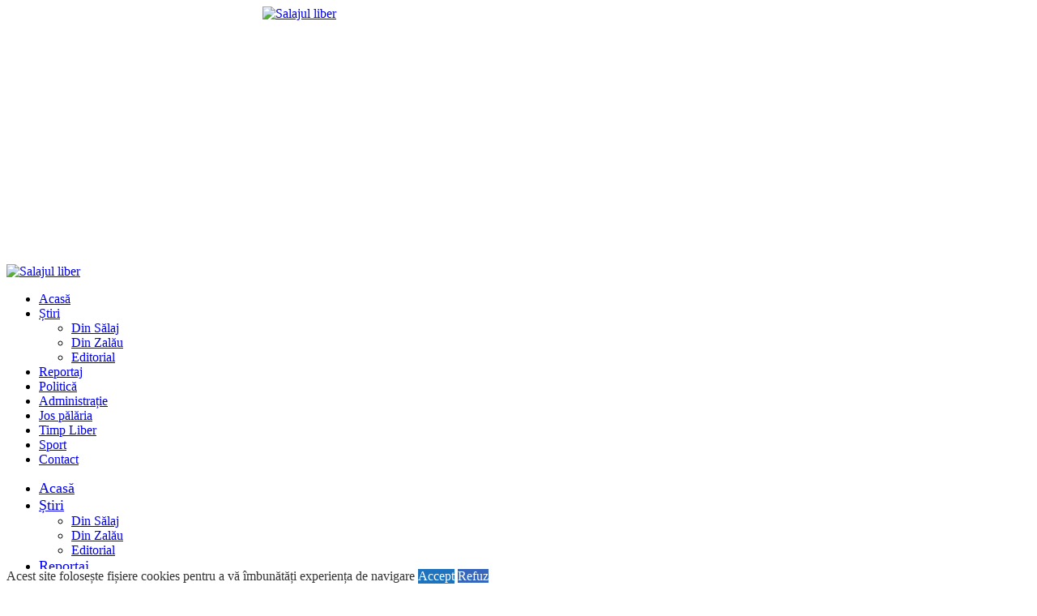

--- FILE ---
content_type: text/html; charset=UTF-8
request_url: https://salajulliber.ro/mtz-grill-va-ureaza-la-multi-ani/
body_size: 27969
content:
<!DOCTYPE html><html lang="ro-RO" class="no-js"><head><meta charset="UTF-8"><meta name="viewport" content="width=device-width"><link rel="profile" href="http://gmpg.org/xfn/11"><link rel="pingback" href="https://salajulliber.ro/xmlrpc.php"><meta property="og:title" content="MTZ Grill vă urează „La mulți ani”" /><meta property="og:type" content="article" /><meta property="og:url" content="https://salajulliber.ro/mtz-grill-va-ureaza-la-multi-ani/" /><meta property="og:image" content="https://salajulliber.ro/wp-content/uploads/2023/12/mtz.jpg" /><meta property="og:site_name" content="Salajul liber" /><meta property="og:description" content="Gândiţi-vă la trecerea dintre ani ca la o poartă.Puteţi să treceţi prin această poartă în noul an şi să luaţi cu voi doar lucru..." /><title>MTZ Grill vă urează „La mulți ani” - Salajul liber</title><meta name="robots" content="index, follow, max-snippet:-1, max-image-preview:large, max-video-preview:-1" /><link rel="canonical" href="https://salajulliber.ro/mtz-grill-va-ureaza-la-multi-ani/" /><meta property="og:locale" content="ro_RO" /><meta property="og:type" content="article" /><meta property="og:title" content="MTZ Grill vă urează „La mulți ani” - Salajul liber" /><meta property="og:description" content="Gândiţi-vă la trecerea dintre ani ca la o poartă.Puteţi să treceţi prin această poartă în noul an şi să luaţi cu voi doar lucrurile şi gândurile bune." /><meta property="og:url" content="https://salajulliber.ro/mtz-grill-va-ureaza-la-multi-ani/" /><meta property="og:site_name" content="Salajul liber" /><meta property="article:published_time" content="2023-12-31T13:24:58+00:00" /><meta property="og:image" content="https://salajulliber.ro/wp-content/uploads/2023/12/mtz.jpg" /><meta property="og:image:width" content="700" /><meta property="og:image:height" content="400" /><meta name="twitter:card" content="summary_large_image" /> <script type="application/ld+json" class="yoast-schema-graph">{"@context":"https://schema.org","@graph":[{"@type":"WebSite","@id":"https://salajulliber.ro/#website","url":"https://salajulliber.ro/","name":"Salajul liber","description":"Stiri locale din Salaj","potentialAction":[{"@type":"SearchAction","target":"https://salajulliber.ro/?s={search_term_string}","query-input":"required name=search_term_string"}],"inLanguage":"ro-RO"},{"@type":"ImageObject","@id":"https://salajulliber.ro/mtz-grill-va-ureaza-la-multi-ani/#primaryimage","inLanguage":"ro-RO","url":"https://salajulliber.ro/wp-content/uploads/2023/12/mtz.jpg","width":700,"height":400},{"@type":"WebPage","@id":"https://salajulliber.ro/mtz-grill-va-ureaza-la-multi-ani/#webpage","url":"https://salajulliber.ro/mtz-grill-va-ureaza-la-multi-ani/","name":"MTZ Grill v\u0103 ureaz\u0103 \u201eLa mul\u021bi ani\u201d - Salajul liber","isPartOf":{"@id":"https://salajulliber.ro/#website"},"primaryImageOfPage":{"@id":"https://salajulliber.ro/mtz-grill-va-ureaza-la-multi-ani/#primaryimage"},"datePublished":"2023-12-31T13:24:58+00:00","dateModified":"2023-12-31T13:24:58+00:00","author":{"@id":"https://salajulliber.ro/#/schema/person/1720b448c97f7627ff1eaf5517261e6a"},"inLanguage":"ro-RO","potentialAction":[{"@type":"ReadAction","target":["https://salajulliber.ro/mtz-grill-va-ureaza-la-multi-ani/"]}]},{"@type":"Person","@id":"https://salajulliber.ro/#/schema/person/1720b448c97f7627ff1eaf5517261e6a","name":"Eduard Farcas","image":{"@type":"ImageObject","@id":"https://salajulliber.ro/#personlogo","inLanguage":"ro-RO","url":"https://secure.gravatar.com/avatar/11ed60cbd3853b76769bf6e23b1d33f3?s=96&d=mm&r=g","caption":"Eduard Farcas"}}]}</script> <link rel='dns-prefetch' href='//fonts.googleapis.com' /><link rel='dns-prefetch' href='//s.w.org' /><link rel="alternate" type="application/rss+xml" title="Salajul liber &raquo; Flux" href="https://salajulliber.ro/feed/" /><link rel="alternate" type="application/rss+xml" title="Salajul liber &raquo; Flux comentarii" href="https://salajulliber.ro/comments/feed/" /><link rel="alternate" type="application/rss+xml" title="Flux comentarii Salajul liber &raquo; MTZ Grill vă urează „La mulți ani”" href="https://salajulliber.ro/mtz-grill-va-ureaza-la-multi-ani/feed/" /><link data-optimized="1" rel='stylesheet' id='wp-block-library-css'  href='https://salajulliber.ro/wp-content/litespeed/cssjs/dcd12.css?421b7' type='text/css' media='all' /><link data-optimized="1" rel='stylesheet' id='contact-form-7-css'  href='https://salajulliber.ro/wp-content/litespeed/cssjs/12cd0.css?29aaf' type='text/css' media='all' /><link data-optimized="1" rel='stylesheet' id='cookie-law-info-css'  href='https://salajulliber.ro/wp-content/litespeed/cssjs/f4e60.css?30a39' type='text/css' media='all' /><link data-optimized="1" rel='stylesheet' id='cookie-law-info-gdpr-css'  href='https://salajulliber.ro/wp-content/litespeed/cssjs/389c5.css?20c8a' type='text/css' media='all' /><link data-optimized="1" rel='stylesheet' id='dashicons-css'  href='https://salajulliber.ro/wp-content/litespeed/cssjs/2c7a0.css?b036e' type='text/css' media='all' /><link data-optimized="1" rel='stylesheet' id='post-views-counter-frontend-css'  href='https://salajulliber.ro/wp-content/litespeed/cssjs/1943e.css?7d067' type='text/css' media='all' /><link data-optimized="1" rel='stylesheet' id='wpos-slick-style-css'  href='https://salajulliber.ro/wp-content/litespeed/cssjs/e9128.css?d2f56' type='text/css' media='all' /><link data-optimized="1" rel='stylesheet' id='wppsac-public-style-css'  href='https://salajulliber.ro/wp-content/litespeed/cssjs/fa2f1.css?b620b' type='text/css' media='all' /><link rel='stylesheet' id='avantgardia-fonts-css'  href='//fonts.googleapis.com/css?family=Noto+Sans%3A400italic%2C700italic%2C400%2C700%7CNoto+Serif%3A400italic%2C700italic%2C400%2C700%7CInconsolata%3A400%2C700%7COpen+Sans%3A400%2C300%2C300italic%2C400italic%2C500%2C500italic%2C700%2C700italic%7COpen+Sans%3A400%2C300%2C300italic%2C700%2C700italic%2C400italic%7COpen+Sans%3A400%2C300%2C500%2C700%2C800%7COpen+Sans%3A300%2C400%2C500%2C700&#038;subset=latin%2Clatin-ext&#038;display=swap' type='text/css' media='all' /><link data-optimized="1" rel='stylesheet' id='avantgardia-ltr-style-css'  href='https://salajulliber.ro/wp-content/litespeed/cssjs/5d957.css?cb05d' type='text/css' media='all' /><link data-optimized="1" rel='stylesheet' id='avantgardia-style-css'  href='https://salajulliber.ro/wp-content/litespeed/cssjs/4fee7.css?44889' type='text/css' media='all' /><style id='avantgardia-style-inline-css' type='text/css'>.post-navigation .nav-previous { background-image: url(https://salajulliber.ro/wp-content/uploads/2023/12/valcau-300x250.jpg); }
			.post-navigation .nav-previous .post-title, .post-navigation .nav-previous a:hover .post-title, .post-navigation .nav-previous .meta-nav { color: #fff; }
			.post-navigation .nav-previous a:before { background-color: rgba(0, 0, 0, 0.4); }
		
			.post-navigation .nav-next { background-image: url(https://salajulliber.ro/wp-content/uploads/2023/12/bobota-300x250.jpg); border-top: 0; }
			.post-navigation .nav-next .post-title, .post-navigation .nav-next a:hover .post-title, .post-navigation .nav-next .meta-nav { color: #fff; }
			.post-navigation .nav-next a:before { background-color: rgba(0, 0, 0, 0.4); }
		
.header-box72890 {
	display: none;
}

.header-box46860 {
	display: none;
}

.header-box32050 {
	display: none;
}

@media all and (max-width: 990px) {	
	.header-box97090 {
		display: none;
	}		
	.header-box72890 {
		display: inline;
	}
}

@media all and (max-width: 750px) {
	.header-box72890 {
		display: none;
	}		
	.header-box46860 {
		display: inline;
	}
}

@media all and (max-width: 500px) {
	.header-box46860 {
		display: none;
	}
	.header-box32050 {
		display: inline;
	}
}

.news-box46860 {
	display: none;
}

.news-box32050 {
	display: none;
}

@media all and (max-width: 1100px) {
	.news-box72890 {
		display: none;
	}
	.news-box46860 {
		display: inline;
	}
}

@media all and (max-width: 860px) {
	.news-box46860 {
		display: none;
	}
	.news-box32050 {
		display: inline;
	}
}

@media all and (max-width: 640px) {
	.news-box46860 {
		display: inline;
	}
	.news-box32050 {
		display: none;
	}
}

@media all and (max-width: 468px) {
	.news-box46860 {
		display: none;
	}
	.news-box32050 {
		display: inline;
	}
}

.single .widget_archive, 
.single .widget_categories {
    display: none;
}

.page-template-template-contact .widget_archive, 
.page-template-template-contact .widget_categories,
.page-template-template-contact .widget_calendar {
    display: none;
}

.archive.category .sidebar #avantgardia-latest-posts-widget-3 {
    display: none;
}

.archive.category-blog.archive-type-4 .sidebar #categories-3,
.archive.category-blog.archive-type-5 .sidebar #categories-3,
.archive.category-blog.archive-type-6 .sidebar #categories-3 {
    display: none;
}

.pagination .screen-reader-text {
    display: none;
}
.content-area .entry-title {
    font-weight: bold;
}

.news-post-block.block-small h2,
.post-list.list-small .post-list-header h2 {
    font-size: 16px;
}

.news-post-block.block-third h2 {
    font-size: 19px;
}</style><link data-optimized="1" rel='stylesheet' id='swipebox-style-css'  href='https://salajulliber.ro/wp-content/litespeed/cssjs/f8fbc.css?9b5a7' type='text/css' media='all' /><link data-optimized="1" rel='stylesheet' id='avantgardia-font-awesome-css'  href='https://salajulliber.ro/wp-content/litespeed/cssjs/c1da7.css?70b7f' type='text/css' media='all' /><link data-optimized="1" rel='stylesheet' id='addtoany-css'  href='https://salajulliber.ro/wp-content/litespeed/cssjs/0cb5c.css?69794' type='text/css' media='all' /> <script type='text/javascript' src='https://salajulliber.ro/wp-includes/js/jquery/jquery.js' id='jquery-core-js'></script> <script data-optimized="1" type='text/javascript' src='https://salajulliber.ro/wp-content/litespeed/cssjs/e8244.js?9bb35' id='addtoany-js' defer data-deferred="1"></script> <script src="data:text/javascript;base64, [base64]" defer  type='text/javascript' id='cookie-law-info-js-extra'></script> <script data-optimized="1" type='text/javascript' src='https://salajulliber.ro/wp-content/litespeed/cssjs/b3e64.js?9d665' id='cookie-law-info-js' defer data-deferred="1"></script> <link rel="https://api.w.org/" href="https://salajulliber.ro/wp-json/" /><link rel="alternate" type="application/json" href="https://salajulliber.ro/wp-json/wp/v2/posts/34549" /><link rel="EditURI" type="application/rsd+xml" title="RSD" href="https://salajulliber.ro/xmlrpc.php?rsd" /><link rel="wlwmanifest" type="application/wlwmanifest+xml" href="https://salajulliber.ro/wp-includes/wlwmanifest.xml" /><meta name="generator" content="WordPress 5.5.17" /><link rel='shortlink' href='https://salajulliber.ro/?p=34549' /><link rel="alternate" type="application/json+oembed" href="https://salajulliber.ro/wp-json/oembed/1.0/embed?url=https%3A%2F%2Fsalajulliber.ro%2Fmtz-grill-va-ureaza-la-multi-ani%2F" /><link rel="alternate" type="text/xml+oembed" href="https://salajulliber.ro/wp-json/oembed/1.0/embed?url=https%3A%2F%2Fsalajulliber.ro%2Fmtz-grill-va-ureaza-la-multi-ani%2F&#038;format=xml" /> <script src="data:text/javascript;base64, [base64]" defer  data-cfasync="false"></script>  <script async src="https://www.googletagmanager.com/gtag/js?id=UA-176694866-1"></script> <script src="data:text/javascript;base64, d2luZG93LmRhdGFMYXllcj13aW5kb3cuZGF0YUxheWVyfHxbXTtmdW5jdGlvbiBndGFnKCl7ZGF0YUxheWVyLnB1c2goYXJndW1lbnRzKTt9Cmd0YWcoJ2pzJyxuZXcgRGF0ZSgpKTtndGFnKCdjb25maWcnLCdVQS0xNzY2OTQ4NjYtMScpOw==" defer ></script><link rel="icon" href="https://salajulliber.ro/wp-content/uploads/2020/08/cropped-favicon-32x32.png" sizes="32x32" /><link rel="icon" href="https://salajulliber.ro/wp-content/uploads/2020/08/cropped-favicon-192x192.png" sizes="192x192" /><link rel="apple-touch-icon" href="https://salajulliber.ro/wp-content/uploads/2020/08/cropped-favicon-180x180.png" /><meta name="msapplication-TileImage" content="https://salajulliber.ro/wp-content/uploads/2020/08/cropped-favicon-270x270.png" /><style type="text/css" id="wp-custom-css">.sfs-layout-type-1 .ag-slide-meta {display:none;}
.ag-header-menu > li > a { font-size:18px;}
.ag-mobile-menu a{
	font-size:16px;
}
#small-header-logo img {
	height: 45px;}
.post-title{
	font-size:16px;
	color:black;
	font-weight:600;
}
.header-search .search-button {
    cursor: pointer;
    float: left;
    font-size: 17px;
    padding: 0 5px 0 10px;
    line-height: 18px;
}
.wppsac-post-slider .wppsac-post-categories ul.wppsac-post-categories-list {display:none;}
.wppsac-post-slider .wppsac-post-date {display:none;}
.wppsac-post-slider.design-1 a.wppsac-readmorebtn{display:none;}
.wppsac-post-slider.design-1 .slick-dots{display:none;}
#main-logo { float:none;
	margin:auto;
	width:50%;
	margin-bottom:10px;}
.header-promo{
	float:none;
	margin:auto;
	padding-top:10px;
	padding-bottom:10px;
}
.wppsac-sub-content{
	display:none;
}
.bannertrafic{
margin:auto!important;
width:100px;
}
.ag-nav-menu-mobile>li>a {font-size:16px;}
.single-post-social {display:none;}
.addtoany_header {
    margin: 0 0 16px;
    font-weight: 600;
	font-size: 18px;}
.addtoany_list a{
	padding-right:8px!important;}
.single-post-meta a{
	font-size:22px;
	color:black;
}
.single-post-meta{
	font-size:22px;
	color:black;
}
p{
	font-weight:400;
	font-size:16px;
}
@media(max-width: 767px) {
  
 .single-post-meta a{
	font-size:15px!important;
	color:black;
}
.single-post-meta{
	font-size:15px!important;
	color:black;
}
.footer-menu li>a {
		font-size:14px;
	}
	.ag-nav-menu-footer>li:after {font-size:14px;
	padding-top:6px;}
.entry-title{font-size:19px!important;}
}</style> <script async src="https://pagead2.googlesyndication.com/pagead/js/adsbygoogle.js?client=ca-pub-3207017730620339"
     crossorigin="anonymous"></script> </head><body class="post-template-default single single-post postid-34549 single-format-standard has-sidebar has-head-stripe post-box-shadow hide-grid-content woocommerce-cart-tab-shop-only ag-no-loader"><div id="global-loader"><div class="sk-folding-cube"><div class="sk-cube1 sk-cube"></div><div class="sk-cube2 sk-cube"></div><div class="sk-cube4 sk-cube"></div><div class="sk-cube3 sk-cube"></div></div></div><div id="page" class="hfeed site"><header id="masthead" class="site-header clearfix "><div class="header-content-wrap clearfix"><div class="site-logo-wrapper clearfix"><div id="main-logo">
<a href="https://salajulliber.ro" rel="home">
<img src="https://salajulliber.ro/wp-content/uploads/2021/01/logosalajul-scaled.jpg" alt="Salajul liber" class="site-logo" />
</a></div></div><div class="site-branding"><div class="header-width-wrap"><div id="small-header-logo">
<a href="https://salajulliber.ro" rel="home">
<img src="https://salajulliber.ro/wp-content/uploads/2021/01/logosalajul-scaled.jpg" alt="Salajul liber" class="site-logo" />
</a></div><nav id="site-navigation" class="main-navigation"><div class="ag-mobile-menu"><div class="ag-mobile-menu-button"><i class="fa fa-bars"></i></div><div class="mobile-menu-container"><ul id="menu-meniu-principal" class="ag-nav-menu-mobile"><li id="menu-item-2107" class="menu-item menu-item-type-custom menu-item-object-custom menu-item-home menu-item-first menu-item-2107" data-id="2107"><a href="https://salajulliber.ro/">Acasă<i class="menu-arrow-down fa fa-angle-down"></i></a></li><li id="menu-item-1839" class="menu-item menu-item-type-taxonomy menu-item-object-category menu-item-has-children menu-item-1839" data-id="1839"><a href="https://salajulliber.ro/stiri/">Știri<i class="menu-arrow-down fa fa-angle-down"></i></a><ul class="sub-menu"><li id="menu-item-1841" class="menu-item menu-item-type-taxonomy menu-item-object-category menu-item-1841" data-id="1841"><a href="https://salajulliber.ro/stiri/din-salaj/">Din Sălaj<i class="menu-arrow-down fa fa-angle-down"></i></a></li><li id="menu-item-1842" class="menu-item menu-item-type-taxonomy menu-item-object-category menu-item-1842" data-id="1842"><a href="https://salajulliber.ro/stiri/din-zalau/">Din Zalău<i class="menu-arrow-down fa fa-angle-down"></i></a></li><li id="menu-item-2098" class="menu-item menu-item-type-taxonomy menu-item-object-category current-post-ancestor current-menu-parent current-post-parent menu-item-2098" data-id="2098"><a href="https://salajulliber.ro/editorial/">Editorial<i class="menu-arrow-down fa fa-angle-down"></i></a></li></ul></li><li id="menu-item-1845" class="menu-item menu-item-type-taxonomy menu-item-object-category menu-item-1845" data-id="1845"><a href="https://salajulliber.ro/reportaj/">Reportaj<i class="menu-arrow-down fa fa-angle-down"></i></a></li><li id="menu-item-1846" class="menu-item menu-item-type-taxonomy menu-item-object-category menu-item-1846" data-id="1846"><a href="https://salajulliber.ro/politica/">Politică<i class="menu-arrow-down fa fa-angle-down"></i></a></li><li id="menu-item-1840" class="menu-item menu-item-type-taxonomy menu-item-object-category menu-item-1840" data-id="1840"><a href="https://salajulliber.ro/stiri/administratie/">Administrație<i class="menu-arrow-down fa fa-angle-down"></i></a></li><li id="menu-item-1843" class="menu-item menu-item-type-taxonomy menu-item-object-category menu-item-1843" data-id="1843"><a href="https://salajulliber.ro/stiri/jos-palaria/">Jos pălăria<i class="menu-arrow-down fa fa-angle-down"></i></a></li><li id="menu-item-2073" class="menu-item menu-item-type-taxonomy menu-item-object-category menu-item-2073" data-id="2073"><a href="https://salajulliber.ro/timp-liber/">Timp Liber<i class="menu-arrow-down fa fa-angle-down"></i></a></li><li id="menu-item-1844" class="menu-item menu-item-type-taxonomy menu-item-object-category menu-item-1844" data-id="1844"><a href="https://salajulliber.ro/stiri/sport/">Sport<i class="menu-arrow-down fa fa-angle-down"></i></a></li><li id="menu-item-1876" class="menu-item menu-item-type-post_type menu-item-object-page menu-item-1876" data-id="1876"><a href="https://salajulliber.ro/contact/">Contact<i class="menu-arrow-down fa fa-angle-down"></i></a></li></ul></div></div><div class="main-menu-container"><ul id="menu-meniu-principal-1" class="ag-nav-menu-primary ag-header-menu clearfix"><li class="menu-item menu-item-type-custom menu-item-object-custom menu-item-home menu-item-first ag-menu-item ag-normal-menu menu-item-2107" data-id="2107"><a href="https://salajulliber.ro/">Acasă<i class="menu-arrow-down fa fa-angle-down"></i></a></li><li class="menu-item menu-item-type-taxonomy menu-item-object-category menu-item-has-children ag-menu-item ag-normal-menu menu-item-1839" data-id="1839"><a href="https://salajulliber.ro/stiri/">Știri<i class="menu-arrow-down fa fa-angle-down"></i></a><ul class="sub-menu"><li class="menu-item menu-item-type-taxonomy menu-item-object-category ag-menu-item ag-normal-menu menu-item-1841" data-id="1841"><a href="https://salajulliber.ro/stiri/din-salaj/">Din Sălaj<i class="menu-arrow-down fa fa-angle-down"></i></a></li><li class="menu-item menu-item-type-taxonomy menu-item-object-category ag-menu-item ag-normal-menu menu-item-1842" data-id="1842"><a href="https://salajulliber.ro/stiri/din-zalau/">Din Zalău<i class="menu-arrow-down fa fa-angle-down"></i></a></li><li class="menu-item menu-item-type-taxonomy menu-item-object-category current-post-ancestor current-menu-parent current-post-parent ag-menu-item ag-normal-menu menu-item-2098" data-id="2098"><a href="https://salajulliber.ro/editorial/">Editorial<i class="menu-arrow-down fa fa-angle-down"></i></a></li></ul></li><li class="menu-item menu-item-type-taxonomy menu-item-object-category ag-menu-item ag-normal-menu menu-item-1845" data-id="1845"><a href="https://salajulliber.ro/reportaj/">Reportaj<i class="menu-arrow-down fa fa-angle-down"></i></a></li><li class="menu-item menu-item-type-taxonomy menu-item-object-category ag-menu-item ag-normal-menu menu-item-1846" data-id="1846"><a href="https://salajulliber.ro/politica/">Politică<i class="menu-arrow-down fa fa-angle-down"></i></a></li><li class="menu-item menu-item-type-taxonomy menu-item-object-category ag-menu-item ag-normal-menu menu-item-1840" data-id="1840"><a href="https://salajulliber.ro/stiri/administratie/">Administrație<i class="menu-arrow-down fa fa-angle-down"></i></a></li><li class="menu-item menu-item-type-taxonomy menu-item-object-category ag-menu-item ag-normal-menu menu-item-1843" data-id="1843"><a href="https://salajulliber.ro/stiri/jos-palaria/">Jos pălăria<i class="menu-arrow-down fa fa-angle-down"></i></a></li><li class="menu-item menu-item-type-taxonomy menu-item-object-category ag-menu-item ag-normal-menu menu-item-2073" data-id="2073"><a href="https://salajulliber.ro/timp-liber/">Timp Liber<i class="menu-arrow-down fa fa-angle-down"></i></a></li><li class="menu-item menu-item-type-taxonomy menu-item-object-category ag-menu-item ag-normal-menu menu-item-1844" data-id="1844"><a href="https://salajulliber.ro/stiri/sport/">Sport<i class="menu-arrow-down fa fa-angle-down"></i></a></li><li class="menu-item menu-item-type-post_type menu-item-object-page ag-menu-item ag-normal-menu menu-item-1876" data-id="1876"><a href="https://salajulliber.ro/contact/">Contact<i class="menu-arrow-down fa fa-angle-down"></i></a></li><li class="nav-menu-primary menu-item ag-drop-down ag-menu-item"><a href="#" class="">More<i class="fa fa-angle-down"></i></a><ul class="sub-menu sub-menu-primary"><li class="menu-item ag-menu-item menu-item-2107 "><a href="https://salajulliber.ro/">Acasă<i class="menu-arrow-down fa fa-angle-down"></i></a></li><li class="menu-item ag-menu-item menu-item-1839 menu-item-has-children"><a href="https://salajulliber.ro/stiri/">Știri<i class="menu-arrow-down fa fa-angle-down"></i></a><ul class="sub-menu sub-menu-more"><li class="menu-item ag-menu-item menu-item-1841"><a href="https://salajulliber.ro/stiri/din-salaj/">Din Sălaj</a></li><li class="menu-item ag-menu-item menu-item-1842"><a href="https://salajulliber.ro/stiri/din-zalau/">Din Zalău</a></li><li class="menu-item ag-menu-item menu-item-2098"><a href="https://salajulliber.ro/editorial/">Editorial</a></li></ul></li><li class="menu-item ag-menu-item menu-item-1845 "><a href="https://salajulliber.ro/reportaj/">Reportaj<i class="menu-arrow-down fa fa-angle-down"></i></a></li><li class="menu-item ag-menu-item menu-item-1846 "><a href="https://salajulliber.ro/politica/">Politică<i class="menu-arrow-down fa fa-angle-down"></i></a></li><li class="menu-item ag-menu-item menu-item-1840 "><a href="https://salajulliber.ro/stiri/administratie/">Administrație<i class="menu-arrow-down fa fa-angle-down"></i></a></li><li class="menu-item ag-menu-item menu-item-1843 "><a href="https://salajulliber.ro/stiri/jos-palaria/">Jos pălăria<i class="menu-arrow-down fa fa-angle-down"></i></a></li><li class="menu-item ag-menu-item menu-item-2073 "><a href="https://salajulliber.ro/timp-liber/">Timp Liber<i class="menu-arrow-down fa fa-angle-down"></i></a></li><li class="menu-item ag-menu-item menu-item-1844 "><a href="https://salajulliber.ro/stiri/sport/">Sport<i class="menu-arrow-down fa fa-angle-down"></i></a></li><li class="menu-item ag-menu-item menu-item-1876 "><a href="https://salajulliber.ro/contact/">Contact<i class="menu-arrow-down fa fa-angle-down"></i></a></li></ul></li></ul></div></nav><div class="header-search"><form method="get" action="https://salajulliber.ro" class="header-search-form" id="header-search-form"><div class="search-button"><i class="fa fa-search"></i></div><div class="search-input-wrap">
<input type="text" name="s" class="s field" value="" autocomplete="off" />
<input type="submit" value="Search" class="searchsubmit" name="submit" /></div></form></div></div></div></div><div class="header-promo"><a href="https://www.mobilasimex.ro"><img src="https://salajulliber.ro/wp-content/uploads/2024/04/Banar-SIMEX-PNG.png" alt="simex"></a>
<img src=https://salajulliber.ro/wp-content/uploads/2021/02/Brantner-banner.gif alt="Brantner">
<img src=https://salajulliber.ro/wp-content/uploads/2023/02/Banner-Nazareth.png>
<img src=https://salajulliber.ro/wp-content/uploads/2025/03/top-sim.jpg></div></header><div id="content" class="site-content clearfix  "><div id="primary" class="content-area"><main id="main" class="site-main"><article id="post-34549" class="type-1 post-34549 post type-post status-publish format-standard has-post-thumbnail hentry category-editorial" itemscope itemtype="http://schema.org/Article"><div class="head-stripe">
<a class="post-category-link" href="https://salajulliber.ro/editorial/">Editorial</a></div><div class="single-post-media-wrap"><div class="single-post-media " style="">
<img width="700" height="400" src="https://salajulliber.ro/wp-content/uploads/2023/12/mtz.jpg" class="ag-image ag-post-image ag-image-large single-post-image wp-post-image" alt="" loading="lazy" itemprop="thumbnailUrl" /></div></div><div class="single-post-content"><div class="single-post-meta">
<time class="single-post-date">decembrie 31, 2023</time><div class="single-post-author">
<a class="author-link" href="https://salajulliber.ro/author/eduard/" rel="author">
<span itemprop="author">Autor: Eduard Farcas</span>
</a></div></div><header><h1 class="entry-title">MTZ Grill vă urează „La mulți ani”</h1></header><div class="entry-content clearfix" itemprop="description"><div class='code-block code-block-2' style='margin: 8px auto; text-align: center; display: block; clear: both;'>
<img src="https://salajulliber.ro/wp-content/uploads/2023/04/delcar-2023.jpg" alt="cover">
<img src="https://salajulliber.ro/wp-content/uploads/2025/09/banner-paseo.jpg" alt="cover"></div><p>Gândiţi-vă la trecerea dintre ani ca la o poartă.Puteţi să treceţi prin această poartă în noul an şi să luaţi cu voi doar lucrurile şi gândurile bune.</p><div class='code-block code-block-1' style='margin: 8px auto; text-align: center; display: block; clear: both;'>
<img src=https://salajulliber.ro/wp-content/uploads/2025/10/na-banner-bun.jpeg" alt="Salajul liber Pub"></div><p>LA MULŢI ANI!</p><p>MTZ GRILL</p><p><img loading="lazy" class="alignnone wp-image-34559 size-full" src="https://salajulliber.ro/wp-content/uploads/2023/12/mtzb.jpeg" alt="" width="1024" height="246" srcset="https://salajulliber.ro/wp-content/uploads/2023/12/mtzb.jpeg 1024w, https://salajulliber.ro/wp-content/uploads/2023/12/mtzb-768x185.jpeg 768w" sizes="(max-width: 1024px) 100vw, 1024px" /></p><div class="addtoany_share_save_container addtoany_content addtoany_content_bottom"><div class="addtoany_header">Distribuie articolul</div><div class="a2a_kit a2a_kit_size_32 addtoany_list" data-a2a-url="https://salajulliber.ro/mtz-grill-va-ureaza-la-multi-ani/" data-a2a-title="MTZ Grill vă urează „La mulți ani”"><a class="a2a_button_facebook" href="https://www.addtoany.com/add_to/facebook?linkurl=https%3A%2F%2Fsalajulliber.ro%2Fmtz-grill-va-ureaza-la-multi-ani%2F&amp;linkname=MTZ%20Grill%20v%C4%83%20ureaz%C4%83%20%E2%80%9ELa%20mul%C8%9Bi%20ani%E2%80%9D" title="Facebook" rel="nofollow noopener" target="_blank"></a><a class="a2a_button_whatsapp" href="https://www.addtoany.com/add_to/whatsapp?linkurl=https%3A%2F%2Fsalajulliber.ro%2Fmtz-grill-va-ureaza-la-multi-ani%2F&amp;linkname=MTZ%20Grill%20v%C4%83%20ureaz%C4%83%20%E2%80%9ELa%20mul%C8%9Bi%20ani%E2%80%9D" title="WhatsApp" rel="nofollow noopener" target="_blank"></a></div></div></div><footer class="ag-article-footer"><span class="ag-article-meta" style="display: none;" itemprop="author" itemscope itemtype="https://schema.org/Person"><meta itemprop="name" content="Eduard Farcas"></span><meta itemprop="datePublished" content="2023-12-31T13:24:58+00:00"><meta itemprop="dateModified" content="2023-12-31T13:24:58+00:00"><meta itemscope itemprop="mainEntityOfPage" itemType="https://schema.org/WebPage" itemid="https://salajulliber.ro/mtz-grill-va-ureaza-la-multi-ani/"/><span class="ag-article-meta" style="display: none;" itemprop="publisher" itemscope itemtype="https://schema.org/Organization"><span class="ag-article-meta" style="display: none;" itemprop="logo" itemscope itemtype="https://schema.org/ImageObject"><meta itemprop="url" content="https://salajulliber.ro/wp-content/uploads/2021/01/logosalajul-scaled.jpg"></span><meta itemprop="name" content="Salajul liber"></span><meta itemprop="headline " content="MTZ Grill vă urează „La mulți ani”"><span class="ag-article-meta" style="display: none;" itemprop="image" itemscope itemtype="https://schema.org/ImageObject"><meta itemprop="url" content="https://salajulliber.ro/wp-content/uploads/2023/12/mtz.jpg"><meta itemprop="width" content="700"><meta itemprop="height" content="400"></span></footer><div class="section-title related-posts-section">Alte știri</div><div class="related-posts-wrap"><div class="post-list news-post-block block-third image title post-18774 post type-post status-publish format-standard has-post-thumbnail hentry category-editorial"><div class="news-list-media">
<a href="https://salajulliber.ro/citadin-zalau-ureaza-tuturor-doamnelor-si-domnisoarelor-la-multi-ani/" rel="bookmark" title="Citadin Zalău urează tuturor doamnelor și domnișoarelor “La mulți ani”!">
<img width="455" height="250" src="https://salajulliber.ro/wp-content/uploads/2022/03/oras_top-455x250.jpg" class="ag-image ag-post-image ag-image-avantgardia-block-large-wide news-list-main-image wp-post-image" alt="Citadin Zalău urează tuturor doamnelor și domnișoarelor “La mulți ani”!" loading="lazy" itemprop="thumbnailUrl" />			<time class="post-block-date">martie 8, 2022</time><div class="post-block-format"></div>
</a></div><div class="news-list-content-wrapper"><header class="news-list-header"><h2 class="entry-title"><a href="https://salajulliber.ro/citadin-zalau-ureaza-tuturor-doamnelor-si-domnisoarelor-la-multi-ani/" rel="bookmark" title="Citadin Zalău urează tuturor doamnelor și domnișoarelor “La mulți ani”!">Citadin Zalău urează tuturor doamnelor și domnișoarelor “La mulți ani”!</a></h2></header><footer class="news-list-footer"><div class="grid-entry-meta">
<span class="meta-buttons-wrap">
<span class="meta-data-icons">
<span class="post-category"><a href="https://salajulliber.ro/editorial/">Editorial</a></span>
<span class="post-comment-count"><a href="https://salajulliber.ro/citadin-zalau-ureaza-tuturor-doamnelor-si-domnisoarelor-la-multi-ani/#comments"><i class="fa fa-comment"></i><span itemprop="commentCount">0</span></a></span>
</span>
</span></div></footer></div></div><div class="post-list news-post-block block-third image title post-50294 post type-post status-publish format-standard has-post-thumbnail hentry category-editorial"><div class="news-list-media">
<a href="https://salajulliber.ro/primaria-jibou-va-ureaza-la-multi-ani-cu-ocazia-zilei-nationale-a-romaniei-4/" rel="bookmark" title="Primăria Jibou vă urează „La mulți ani” cu ocazia Zilei Naționale a României">
<img width="455" height="250" src="https://salajulliber.ro/wp-content/uploads/2020/11/dan-ghiurco5-455x250.jpg" class="ag-image ag-post-image ag-image-avantgardia-block-large-wide news-list-main-image wp-post-image" alt="Primăria Jibou vă urează „La mulți ani” cu ocazia Zilei Naționale a României" loading="lazy" itemprop="thumbnailUrl" srcset="https://salajulliber.ro/wp-content/uploads/2020/11/dan-ghiurco5-455x250.jpg 455w, https://salajulliber.ro/wp-content/uploads/2020/11/dan-ghiurco5-600x330.jpg 600w" sizes="(max-width: 455px) 100vw, 455px" />			<time class="post-block-date">decembrie 1, 2025</time><div class="post-block-format"></div>
</a></div><div class="news-list-content-wrapper"><header class="news-list-header"><h2 class="entry-title"><a href="https://salajulliber.ro/primaria-jibou-va-ureaza-la-multi-ani-cu-ocazia-zilei-nationale-a-romaniei-4/" rel="bookmark" title="Primăria Jibou vă urează „La mulți ani” cu ocazia Zilei Naționale a României">Primăria Jibou vă urează „La mulți ani” cu ocazia Zilei Naționale a României</a></h2></header><footer class="news-list-footer"><div class="grid-entry-meta">
<span class="meta-buttons-wrap">
<span class="meta-data-icons">
<span class="post-category"><a href="https://salajulliber.ro/editorial/">Editorial</a></span>
<span class="post-comment-count"><a href="https://salajulliber.ro/primaria-jibou-va-ureaza-la-multi-ani-cu-ocazia-zilei-nationale-a-romaniei-4/#comments"><i class="fa fa-comment"></i><span itemprop="commentCount">0</span></a></span>
</span>
</span></div></footer></div></div><div class="post-list news-post-block block-third image title post-18435 post type-post status-publish format-standard has-post-thumbnail hentry category-editorial"><div class="news-list-media">
<a href="https://salajulliber.ro/primaria-mirsid-va-ureaza-o-primavara-frumoasa/" rel="bookmark" title="Primăria Mirșid vă urează o primăvară frumoasă!">
<img width="455" height="250" src="https://salajulliber.ro/wp-content/uploads/2020/12/mirsid-455x250.jpg" class="ag-image ag-post-image ag-image-avantgardia-block-large-wide news-list-main-image wp-post-image" alt="Primăria Mirșid vă urează o primăvară frumoasă!" loading="lazy" itemprop="thumbnailUrl" />			<time class="post-block-date">martie 1, 2022</time><div class="post-block-format"></div>
</a></div><div class="news-list-content-wrapper"><header class="news-list-header"><h2 class="entry-title"><a href="https://salajulliber.ro/primaria-mirsid-va-ureaza-o-primavara-frumoasa/" rel="bookmark" title="Primăria Mirșid vă urează o primăvară frumoasă!">Primăria Mirșid vă urează o primăvară frumoasă!</a></h2></header><footer class="news-list-footer"><div class="grid-entry-meta">
<span class="meta-buttons-wrap">
<span class="meta-data-icons">
<span class="post-category"><a href="https://salajulliber.ro/editorial/">Editorial</a></span>
<span class="post-comment-count"><a href="https://salajulliber.ro/primaria-mirsid-va-ureaza-o-primavara-frumoasa/#comments"><i class="fa fa-comment"></i><span itemprop="commentCount">0</span></a></span>
</span>
</span></div></footer></div></div></div></div></article><div id="comments" class="comments-area"><div class="section-title">Comentarii: 0</div><div id="respond" class="comment-respond"><h3 id="reply-title" class="comment-reply-title"> <small><a rel="nofollow" id="cancel-comment-reply-link" href="/mtz-grill-va-ureaza-la-multi-ani/#respond" style="display:none;">Anulează răspunsul</a></small></h3><form action="https://salajulliber.ro/wp-comments-post.php" method="post" id="commentform" class="comment-form"><p class="comment-notes"></p><p class="comment-form-comment"><textarea id="comment" name="comment" cols="45" rows="8" aria-required="true" placeholder="Comentariu"></textarea></p><p class="after-form-notes">Adresa de e-mail nu va fi publică. Câmpurile marcate cu * sunt obligatorii.</p><p class="comment-form-author comment-field"><input id="author" name="author" type="text" value="" size="30" aria-required='true' placeholder="Name*"/></p><p class="comment-form-email comment-field"><input id="email" name="email" type="text" value="" size="30" aria-required='true' placeholder="Email*" /></p><p class="comment-form-url comment-field"><input id="url" name="url" type="text" value="" size="30" placeholder="Website" /></p><p class="comment-form-cookies-consent"><input id="wp-comment-cookies-consent" name="wp-comment-cookies-consent" type="checkbox" value="yes" /> <label for="wp-comment-cookies-consent">Salvează-mi numele, emailul și site-ul web în acest navigator pentru data viitoare când o să comentez.</label></p><p class="form-submit"><input name="submit" type="submit" id="submit" class="submit" value="Postează comentariul" /> <input type='hidden' name='comment_post_ID' value='34549' id='comment_post_ID' />
<input type='hidden' name='comment_parent' id='comment_parent' value='0' /></p></form></div></div></main></div><div id="sidebar" class="sidebar"><div id="secondary" class="sidebar-content secondary"><div id="widget-area" class="widget-area" role="complementary"><aside id="custom_html-3" class="widget_text widget widget_custom_html"><h2 class="widget-title">Hai sa fim prieteni</h2><div class="textwidget custom-html-widget"><iframe src="https://www.facebook.com/plugins/page.php?href=https%3A%2F%2Fwww.facebook.com%2Fsalajul.liber&tabs&width=340&height=130&small_header=false&adapt_container_width=true&hide_cover=false&show_facepile=true&appId=318619418328097" width="340" height="130" style="border:none;overflow:hidden;padding-top=100px;" scrolling="no" frameborder="0" allowfullscreen="true" allow="autoplay; clipboard-write; encrypted-media; picture-in-picture; web-share"></iframe></div></aside><aside id="media_image-7" class="widget widget_media_image"><img width="979" height="1399" src="https://salajulliber.ro/wp-content/uploads/2023/02/tuz.jpeg" class="image wp-image-27953  attachment-full size-full" alt="" loading="lazy" style="max-width: 100%; height: auto;" srcset="https://salajulliber.ro/wp-content/uploads/2023/02/tuz.jpeg 979w, https://salajulliber.ro/wp-content/uploads/2023/02/tuz-768x1097.jpeg 768w" sizes="(max-width: 979px) 100vw, 979px" /></aside><aside id="post_views_counter_list_widget-2" class="widget widget_post_views_counter_list_widget"><h2 class="widget-title">Cele mai citite articole</h2><ul><li>
<span class="post-thumbnail">
<img width="300" height="250" src="https://salajulliber.ro/wp-content/uploads/2021/01/super-bun-300x250.jpg" class="attachment-thumbnail size-thumbnail wp-post-image" alt="" loading="lazy" srcset="https://salajulliber.ro/wp-content/uploads/2021/01/super-bun-300x250.jpg 300w, https://salajulliber.ro/wp-content/uploads/2021/01/super-bun-145x120.jpg 145w" sizes="(max-width: 300px) 100vw, 300px" />
</span>
<a class="post-title" href="https://salajulliber.ro/daca-esti-din-salaj-trebuie-sa-ajungi-aici-o-data-in-viata-8-sate-uimitoare-mai-putin-umblate-2/">Dacă ești din Sălaj trebuie să ajungi aici o dată în viață. 8 sate uimitoare, mai puțin umblate</a></li><li>
<span class="post-thumbnail">
<img width="300" height="250" src="https://salajulliber.ro/wp-content/uploads/2020/10/120936821_759785541532739_353664099246238009_n-300x250.jpg" class="attachment-thumbnail size-thumbnail wp-post-image" alt="" loading="lazy" srcset="https://salajulliber.ro/wp-content/uploads/2020/10/120936821_759785541532739_353664099246238009_n-300x250.jpg 300w, https://salajulliber.ro/wp-content/uploads/2020/10/120936821_759785541532739_353664099246238009_n-145x120.jpg 145w" sizes="(max-width: 300px) 100vw, 300px" />
</span>
<a class="post-title" href="https://salajulliber.ro/bijuteria-salajului-satul-cu-un-nivel-de-trai-ca-in-occident/">Bijuteria Sălajului: satul cu un nivel de trai ca în Occident</a></li><li>
<span class="post-thumbnail">
<img width="300" height="250" src="https://salajulliber.ro/wp-content/uploads/2020/12/copiiiii-300x250.jpg" class="attachment-thumbnail size-thumbnail wp-post-image" alt="" loading="lazy" srcset="https://salajulliber.ro/wp-content/uploads/2020/12/copiiiii-300x250.jpg 300w, https://salajulliber.ro/wp-content/uploads/2020/12/copiiiii-145x120.jpg 145w" sizes="(max-width: 300px) 100vw, 300px" />
</span>
<a class="post-title" href="https://salajulliber.ro/un-destin-trist-o-mama-cu-13-copii-traieste-in-conditii-inumane-pe-malul-somesului-in-ciocmani/">Un destin trist: o mamă cu 13 copii trăiește în condiții INUMANE pe malul Someșului, în Ciocmani</a></li><li>
<span class="post-thumbnail">
<img width="300" height="250" src="https://salajulliber.ro/wp-content/uploads/2023/09/denisa-perfect-300x250.jpg" class="attachment-thumbnail size-thumbnail wp-post-image" alt="" loading="lazy" srcset="https://salajulliber.ro/wp-content/uploads/2023/09/denisa-perfect-300x250.jpg 300w, https://salajulliber.ro/wp-content/uploads/2023/09/denisa-perfect-145x120.jpg 145w" sizes="(max-width: 300px) 100vw, 300px" />
</span>
<a class="post-title" href="https://salajulliber.ro/asa-arata-astazi-denisa-tanara-care-a-invins-moartea-dupa-ce-a-fost-batuta-cu-bestialitate-de-iubit-si-abandonata-pe-o-strada-din-zalau/">Așa arată astăzi Denisa, tânăra care a învins moartea, după ce a fost bătută cu bestialitate de iubit și abandonată pe o stradă din Zalău</a></li><li>
<span class="post-thumbnail">
<img width="300" height="250" src="https://salajulliber.ro/wp-content/uploads/2020/11/carantina-300x250.jpg" class="attachment-thumbnail size-thumbnail wp-post-image" alt="" loading="lazy" srcset="https://salajulliber.ro/wp-content/uploads/2020/11/carantina-300x250.jpg 300w, https://salajulliber.ro/wp-content/uploads/2020/11/carantina-145x120.jpg 145w" sizes="(max-width: 300px) 100vw, 300px" />
</span>
<a class="post-title" href="https://salajulliber.ro/ultima-ora-zalaul-intra-in-carantina-nu-se-mai-iese-si-nu-se-mai-intra-in-oras-fara-motiv-intemeiat/">ULTIMA ORĂ: Zalăul intră în CARANTINĂ! Nu se mai iese și nu se mai intră în oraș fără motiv întemeiat</a></li></ul></aside></div></div></div><footer id="colophon" class="site-footer clearfix"><div class="footer-menu"><div class="footer-menu-content"><div class="menu-meniu-principal-container"><ul id="menu-meniu-principal-2" class="ag-nav-menu-footer"><li class="menu-item menu-item-type-custom menu-item-object-custom menu-item-home menu-item-first ag-menu-item ag-normal-menu menu-item-2107"><a href="https://salajulliber.ro/">Acasă<span class="menu-plus footer-menu-arrow"><i class="fa fa-angle-up"></i></span></a></li><li class="menu-item menu-item-type-taxonomy menu-item-object-category menu-item-has-children ag-menu-item ag-normal-menu menu-item-1839"><a href="https://salajulliber.ro/stiri/">Știri<span class="menu-plus footer-menu-arrow"><i class="fa fa-angle-up"></i></span></a><ul class="sub-menu"><li class="menu-item menu-item-type-taxonomy menu-item-object-category ag-menu-item ag-normal-menu menu-item-1841"><a href="https://salajulliber.ro/stiri/din-salaj/">Din Sălaj<span class="menu-plus footer-menu-arrow"><i class="fa fa-angle-up"></i></span></a></li><li class="menu-item menu-item-type-taxonomy menu-item-object-category ag-menu-item ag-normal-menu menu-item-1842"><a href="https://salajulliber.ro/stiri/din-zalau/">Din Zalău<span class="menu-plus footer-menu-arrow"><i class="fa fa-angle-up"></i></span></a></li><li class="menu-item menu-item-type-taxonomy menu-item-object-category current-post-ancestor current-menu-parent current-post-parent ag-menu-item ag-normal-menu menu-item-2098"><a href="https://salajulliber.ro/editorial/">Editorial<span class="menu-plus footer-menu-arrow"><i class="fa fa-angle-up"></i></span></a></li></ul></li><li class="menu-item menu-item-type-taxonomy menu-item-object-category ag-menu-item ag-normal-menu menu-item-1845"><a href="https://salajulliber.ro/reportaj/">Reportaj<span class="menu-plus footer-menu-arrow"><i class="fa fa-angle-up"></i></span></a></li><li class="menu-item menu-item-type-taxonomy menu-item-object-category ag-menu-item ag-normal-menu menu-item-1846"><a href="https://salajulliber.ro/politica/">Politică<span class="menu-plus footer-menu-arrow"><i class="fa fa-angle-up"></i></span></a></li><li class="menu-item menu-item-type-taxonomy menu-item-object-category ag-menu-item ag-normal-menu menu-item-1840"><a href="https://salajulliber.ro/stiri/administratie/">Administrație<span class="menu-plus footer-menu-arrow"><i class="fa fa-angle-up"></i></span></a></li><li class="menu-item menu-item-type-taxonomy menu-item-object-category ag-menu-item ag-normal-menu menu-item-1843"><a href="https://salajulliber.ro/stiri/jos-palaria/">Jos pălăria<span class="menu-plus footer-menu-arrow"><i class="fa fa-angle-up"></i></span></a></li><li class="menu-item menu-item-type-taxonomy menu-item-object-category ag-menu-item ag-normal-menu menu-item-2073"><a href="https://salajulliber.ro/timp-liber/">Timp Liber<span class="menu-plus footer-menu-arrow"><i class="fa fa-angle-up"></i></span></a></li><li class="menu-item menu-item-type-taxonomy menu-item-object-category ag-menu-item ag-normal-menu menu-item-1844"><a href="https://salajulliber.ro/stiri/sport/">Sport<span class="menu-plus footer-menu-arrow"><i class="fa fa-angle-up"></i></span></a></li><li class="menu-item menu-item-type-post_type menu-item-object-page ag-menu-item ag-normal-menu menu-item-1876"><a href="https://salajulliber.ro/contact/">Contact<span class="menu-plus footer-menu-arrow"><i class="fa fa-angle-up"></i></span></a></li></ul></div></div></div><div class="site-info"><div class="site-info-content"><div class="footer-logo"><a href="https://salajulliber.ro" class="site-url"><img src="https://salajulliber.ro/wp-content/uploads/2021/01/logosalajul-scaled.jpg" alt="Salajul liber" /></a></div><div class="info-links">
<a href="https://www.facebook.com/salajul.liber/" target="_blank"><i class="sfsh sffb"></i></a></div></div></div></footer></div></div><div id="resize-flags"><div id="max-width-960"></div><div id="max-width-640"></div></div><div id="back-to-top" class="animated"><i class="fa fa-angle-up"></i></div><div id="cookie-law-info-bar"><span>Acest site folosește fișiere cookies pentru a vă îmbunătăți experiența de navigare <a role='button' tabindex='0' data-cli_action="accept" id="cookie_action_close_header"  class="small cli-plugin-button cli-plugin-main-button cookie_action_close_header cli_action_button" style="display:inline-block; ">Accept</a> <a role='button' tabindex='0' id="cookie_action_close_header_reject"  class="small cli-plugin-button cli-plugin-main-button cookie_action_close_header_reject cli_action_button"  data-cli_action="reject">Refuz</a></span></div><div id="cookie-law-info-again" style="display:none;"><span id="cookie_hdr_showagain">Privacy & Cookies Policy</span></div><div class="cli-modal" id="cliSettingsPopup" tabindex="-1" role="dialog" aria-labelledby="cliSettingsPopup" aria-hidden="true"><div class="cli-modal-dialog" role="document"><div class="cli-modal-content cli-bar-popup">
<button type="button" class="cli-modal-close" id="cliModalClose">
<svg class="" viewBox="0 0 24 24"><path d="M19 6.41l-1.41-1.41-5.59 5.59-5.59-5.59-1.41 1.41 5.59 5.59-5.59 5.59 1.41 1.41 5.59-5.59 5.59 5.59 1.41-1.41-5.59-5.59z"></path><path d="M0 0h24v24h-24z" fill="none"></path></svg>
<span class="wt-cli-sr-only">Închide</span>
</button><div class="cli-modal-body"><div class="cli-container-fluid cli-tab-container"><div class="cli-row"><div class="cli-col-12 cli-align-items-stretch cli-px-0"><div class="cli-privacy-overview"><h4>Privacy Overview</h4><div class="cli-privacy-content"><div class="cli-privacy-content-text">This website uses cookies to improve your experience while you navigate through the website. Out of these cookies, the cookies that are categorized as necessary are stored on your browser as they are essential for the working of basic functionalities of the website. We also use third-party cookies that help us analyze and understand how you use this website. These cookies will be stored in your browser only with your consent. You also have the option to opt-out of these cookies. But opting out of some of these cookies may have an effect on your browsing experience.</div></div>
<a class="cli-privacy-readmore" data-readmore-text="Arată mai mult" data-readless-text="Arată mai puțin"></a></div></div><div class="cli-col-12 cli-align-items-stretch cli-px-0 cli-tab-section-container"><div class="cli-tab-section"><div class="cli-tab-header">
<a role="button" tabindex="0" class="cli-nav-link cli-settings-mobile" data-target="necessary" data-toggle="cli-toggle-tab">
Necesare                            </a><div class="wt-cli-necessary-checkbox">
<input type="checkbox" class="cli-user-preference-checkbox"  id="wt-cli-checkbox-necessary" data-id="checkbox-necessary" checked="checked"  />
<label class="form-check-label" for="wt-cli-checkbox-necessary">Necesare</label></div>
<span class="cli-necessary-caption">Întotdeauna activate</span></div><div class="cli-tab-content"><div class="cli-tab-pane cli-fade" data-id="necessary"><p>Necessary cookies are absolutely essential for the website to function properly. This category only includes cookies that ensures basic functionalities and security features of the website. These cookies do not store any personal information.</p></div></div></div><div class="cli-tab-section"><div class="cli-tab-header">
<a role="button" tabindex="0" class="cli-nav-link cli-settings-mobile" data-target="non-necessary" data-toggle="cli-toggle-tab">
Non-necesare                            </a><div class="cli-switch">
<input type="checkbox" id="wt-cli-checkbox-non-necessary" class="cli-user-preference-checkbox"  data-id="checkbox-non-necessary"  checked='checked' />
<label for="wt-cli-checkbox-non-necessary" class="cli-slider" data-cli-enable="Activate" data-cli-disable="Dezactivate"><span class="wt-cli-sr-only">Non-necesare</span></label></div></div><div class="cli-tab-content"><div class="cli-tab-pane cli-fade" data-id="non-necessary"><p>Any cookies that may not be particularly necessary for the website to function and is used specifically to collect user personal data via analytics, ads, other embedded contents are termed as non-necessary cookies. It is mandatory to procure user consent prior to running these cookies on your website.</p></div></div></div></div></div></div></div></div></div></div><div class="cli-modal-backdrop cli-fade cli-settings-overlay"></div><div class="cli-modal-backdrop cli-fade cli-popupbar-overlay"></div>
<script src="data:text/javascript;base64, dmFyIHdwY2Y3PXsiYXBpU2V0dGluZ3MiOnsicm9vdCI6Imh0dHBzOlwvXC9zYWxhanVsbGliZXIucm9cL3dwLWpzb25cL2NvbnRhY3QtZm9ybS03XC92MSIsIm5hbWVzcGFjZSI6ImNvbnRhY3QtZm9ybS03XC92MSJ9LCJjYWNoZWQiOiIxIn07" defer  type='text/javascript' id='contact-form-7-js-extra'></script> <script data-optimized="1" type='text/javascript' src='https://salajulliber.ro/wp-content/litespeed/cssjs/9f353.js?1e6b7' id='contact-form-7-js' defer data-deferred="1"></script> <script src="data:text/javascript;base64, [base64]" defer  type='text/javascript' id='post-views-counter-frontend-js-extra'></script> <script data-optimized="1" type='text/javascript' src='https://salajulliber.ro/wp-content/litespeed/cssjs/73dde.js?98f88' id='post-views-counter-frontend-js' defer data-deferred="1"></script> <script data-optimized="1" type='text/javascript' src='https://salajulliber.ro/wp-content/litespeed/cssjs/89e3d.js?94ea2' id='comment-reply-js' defer data-deferred="1"></script> <script data-optimized="1" type='text/javascript' src='https://salajulliber.ro/wp-content/litespeed/cssjs/2b06b.js?9d65a' id='packery-script-js' defer data-deferred="1"></script> <script data-optimized="1" type='text/javascript' src='https://salajulliber.ro/wp-content/litespeed/cssjs/0497d.js?61032' id='swipebox-script-js' defer data-deferred="1"></script> <script data-optimized="1" type='text/javascript' src='https://salajulliber.ro/wp-content/litespeed/cssjs/58bff.js?d0142' id='jquery-ui-core-js' defer data-deferred="1"></script> <script data-optimized="1" type='text/javascript' src='https://salajulliber.ro/wp-content/litespeed/cssjs/f3292.js?4e51c' id='jquery-ui-widget-js' defer data-deferred="1"></script> <script data-optimized="1" type='text/javascript' src='https://salajulliber.ro/wp-content/litespeed/cssjs/5976f.js?0f1bd' id='jquery-ui-position-js' defer data-deferred="1"></script> <script data-optimized="1" type='text/javascript' src='https://salajulliber.ro/wp-content/litespeed/cssjs/9d2d6.js?0ef8c' id='jquery-ui-menu-js' defer data-deferred="1"></script> <script data-optimized="1" type='text/javascript' src='https://salajulliber.ro/wp-content/litespeed/cssjs/c4e2d.js?cfbac' id='wp-polyfill-js' defer data-deferred="1"></script> <script src="data:text/javascript;base64, [base64]/[base64]/[base64]/[base64]/dmVyPTIuMC4yIj48L3NjcicrJ2lwdD4nKTs=" defer  type='text/javascript' id='wp-polyfill-js-after'></script> <script data-optimized="1" type='text/javascript' src='https://salajulliber.ro/wp-content/litespeed/cssjs/e73ca.js?febb6' id='wp-dom-ready-js' defer data-deferred="1"></script> <script data-optimized="1" type='text/javascript' src='https://salajulliber.ro/wp-content/litespeed/cssjs/3aa74.js?f2490' id='wp-i18n-js' defer data-deferred="1"></script> <script src="data:text/javascript;base64, [base64]" defer  type='text/javascript' id='wp-a11y-js-translations'></script> <script data-optimized="1" type='text/javascript' src='https://salajulliber.ro/wp-content/litespeed/cssjs/45043.js?3004d' id='wp-a11y-js' defer data-deferred="1"></script> <script src="data:text/javascript;base64, [base64]" defer  type='text/javascript' id='jquery-ui-autocomplete-js-extra'></script> <script data-optimized="1" type='text/javascript' src='https://salajulliber.ro/wp-content/litespeed/cssjs/adbb0.js?1a414' id='jquery-ui-autocomplete-js' defer data-deferred="1"></script> <script data-optimized="1" type='text/javascript' src='https://salajulliber.ro/wp-content/litespeed/cssjs/8953c.js?a9b7a' id='jquery-ui-mouse-js' defer data-deferred="1"></script> <script data-optimized="1" type='text/javascript' src='https://salajulliber.ro/wp-content/litespeed/cssjs/225de.js?de142' id='jquery-ui-sortable-js' defer data-deferred="1"></script> <script src="data:text/javascript;base64, [base64]" defer  type='text/javascript' id='avantgardia-script-js-extra'></script> <script data-optimized="1" type='text/javascript' src='https://salajulliber.ro/wp-content/litespeed/cssjs/3b0a5.js?ffa12' id='avantgardia-script-js' defer data-deferred="1"></script> <script data-optimized="1" type='text/javascript' src='https://salajulliber.ro/wp-content/litespeed/cssjs/06b7f.js?d6625' id='wp-embed-js' defer data-deferred="1"></script> <script src="data:text/javascript;base64, [base64]/[base64]/[base64]/[base64]/az1haV9mcm9udC5pbnNlcnRpb25fcHJlcGVuZDoiYXBwZW5kIj09ZD9rPWFpX2Zyb250Lmluc2VydGlvbl9hcHBlbmQ6InJlcGxhY2UtY29udGVudCI9PWQ/[base64]/az9iLnBhcmVudE5vZGUuaW5zZXJ0QmVmb3JlKHcsYik6alF1ZXJ5KHUuaW5uZXJIVE1MKS5pbnNlcnRCZWZvcmUoalF1ZXJ5KGIpKToiYWZ0ZXIiPT1kP2s/Yi5wYXJlbnROb2RlLmluc2VydEJlZm9yZSh3LGIubmV4dFNpYmxpbmcpOmpRdWVyeSh1LmlubmVySFRNTCkuaW5zZXJ0QmVmb3JlKGpRdWVyeShiLm5leHRTaWJsaW5nKSk6InByZXBlbmQiPT1kP2s/[base64]/[base64]/[base64]/[base64]/[base64]/[base64]/[base64]/[base64]/[base64]/KGFpX3RjRGF0YT1kLGQuZ2RwckFwcGxpZXM/[base64]/[base64]/Ry5ldmVyeShmdW5jdGlvbihXKXtyZXR1cm4gVy5zcGxpdCgiPSIpWzBdPT1tPyhOPSEwLCExKTohMH0pOk49LTEhPUcuaW5kZXhPZihtKTt3PU4/eDoheH1pZighdylyZXR1cm4hMX0pO2lmKHcpcmV0dXJuITF9KTtzd2l0Y2godSl7Y2FzZSJCIjp3JiYoYj0hMSk7YnJlYWs7Y2FzZSJXIjp3fHwoYj0hMSl9YSh0aGlzKS5oYXNDbGFzcygiYWktbGlzdC1tYW51YWwiKSYmKGI/[base64]/[base64]/[base64]/[base64]/[base64]/[base64]/[base64]/[base64]/YWlfcnVuX3NjcmlwdHMoKTooYWlfanF1ZXJ5X3dhaXRpbmdfY291bnRlcisrLDQ9PWFpX2pxdWVyeV93YWl0aW5nX2NvdW50ZXImJmIoImh0dHBzOi8vc2FsYWp1bGxpYmVyLnJvL3dwLWluY2x1ZGVzL2pzL2pxdWVyeS9qcXVlcnkuanM/[base64]" defer ></script> </body></html>
<!-- Page optimized by LiteSpeed Cache @2026-01-15 18:52:47 -->
<!-- Page generated by LiteSpeed Cache 3.5.0.2 on 2026-01-15 18:52:47 -->

--- FILE ---
content_type: text/html; charset=utf-8
request_url: https://www.google.com/recaptcha/api2/aframe
body_size: 266
content:
<!DOCTYPE HTML><html><head><meta http-equiv="content-type" content="text/html; charset=UTF-8"></head><body><script nonce="6A6B0Wnh2SATxBDNQeN-kw">/** Anti-fraud and anti-abuse applications only. See google.com/recaptcha */ try{var clients={'sodar':'https://pagead2.googlesyndication.com/pagead/sodar?'};window.addEventListener("message",function(a){try{if(a.source===window.parent){var b=JSON.parse(a.data);var c=clients[b['id']];if(c){var d=document.createElement('img');d.src=c+b['params']+'&rc='+(localStorage.getItem("rc::a")?sessionStorage.getItem("rc::b"):"");window.document.body.appendChild(d);sessionStorage.setItem("rc::e",parseInt(sessionStorage.getItem("rc::e")||0)+1);localStorage.setItem("rc::h",'1768964026407');}}}catch(b){}});window.parent.postMessage("_grecaptcha_ready", "*");}catch(b){}</script></body></html>